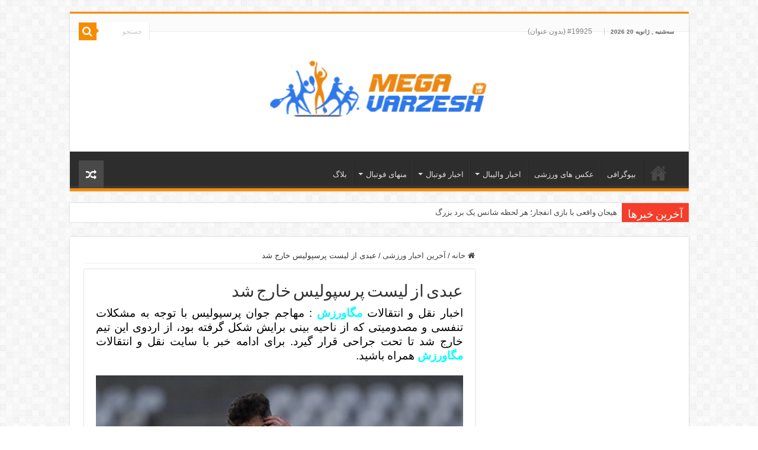

--- FILE ---
content_type: text/html; charset=UTF-8
request_url: https://megavarzesh.vip/%D8%B9%D8%A8%D8%AF%DB%8C-%D9%BE%D8%B1%D8%B3%D9%BE%D9%88%D9%84%DB%8C%D8%B3/
body_size: 13364
content:
<!DOCTYPE html>
<html dir="rtl" lang="fa-IR" prefix="og: http://ogp.me/ns#">
<head>
<meta charset="UTF-8" />
<link rel="profile" href="https://gmpg.org/xfn/11" />
<link rel="pingback" href="https://megavarzesh.vip/xmlrpc.php" />
<meta name='robots' content='index, follow, max-image-preview:large, max-snippet:-1, max-video-preview:-1' />

	<!-- This site is optimized with the Yoast SEO Premium plugin v25.1 (Yoast SEO v26.6) - https://yoast.com/wordpress/plugins/seo/ -->
	<title>عبدی از لیست پرسپوليس خارج شد</title>
	<meta name="description" content="اخبار نقل و انتقالات مگاورزش : مهاجم جوان پرسپوليس با توجه به مشکلات تنفسی و مصدومیتی که از ناحیه بینی برایش شکل گرفته بود، از اردوی ..." />
	<link rel="canonical" href="https://megavarzesh.vip/عبدی-پرسپولیس/" />
	<meta property="og:locale" content="fa_IR" />
	<meta property="og:type" content="article" />
	<meta property="og:title" content="عبدی از لیست پرسپوليس خارج شد" />
	<meta property="og:description" content="اخبار نقل و انتقالات مگاورزش : مهاجم جوان پرسپوليس با توجه به مشکلات تنفسی و مصدومیتی که از ناحیه بینی برایش شکل گرفته بود، از اردوی ..." />
	<meta property="og:url" content="https://megavarzesh.vip/عبدی-پرسپولیس/" />
	<meta property="og:site_name" content="مگاورزش" />
	<meta property="article:published_time" content="2024-11-15T14:31:05+00:00" />
	<meta property="article:modified_time" content="2024-11-15T20:47:08+00:00" />
	<meta property="og:image" content="https://megavarzesh.vip/wp-content/uploads/2022/06/عبدی-از-لیست-پرسپوليس-خارج-شد.jpg" />
	<meta property="og:image:width" content="650" />
	<meta property="og:image:height" content="392" />
	<meta property="og:image:type" content="image/jpeg" />
	<meta name="author" content="linco" />
	<meta name="twitter:card" content="summary_large_image" />
	<meta name="twitter:label1" content="نوشته‌شده بدست" />
	<meta name="twitter:data1" content="linco" />
	<meta name="twitter:label2" content="زمان تقریبی برای خواندن" />
	<meta name="twitter:data2" content="1 دقیقه" />
	<script type="application/ld+json" class="yoast-schema-graph">{"@context":"https://schema.org","@graph":[{"@type":"Article","@id":"https://megavarzesh.vip/%d8%b9%d8%a8%d8%af%db%8c-%d9%be%d8%b1%d8%b3%d9%be%d9%88%d9%84%db%8c%d8%b3/#article","isPartOf":{"@id":"https://megavarzesh.vip/%d8%b9%d8%a8%d8%af%db%8c-%d9%be%d8%b1%d8%b3%d9%be%d9%88%d9%84%db%8c%d8%b3/"},"author":{"name":"linco","@id":"https://megavarzesh.vip/#/schema/person/68684a524e44e96afa4979cebf150332"},"headline":"عبدی از لیست پرسپوليس خارج شد","datePublished":"2024-11-15T14:31:05+00:00","dateModified":"2024-11-15T20:47:08+00:00","mainEntityOfPage":{"@id":"https://megavarzesh.vip/%d8%b9%d8%a8%d8%af%db%8c-%d9%be%d8%b1%d8%b3%d9%be%d9%88%d9%84%db%8c%d8%b3/"},"wordCount":0,"commentCount":0,"publisher":{"@id":"https://megavarzesh.vip/#organization"},"image":{"@id":"https://megavarzesh.vip/%d8%b9%d8%a8%d8%af%db%8c-%d9%be%d8%b1%d8%b3%d9%be%d9%88%d9%84%db%8c%d8%b3/#primaryimage"},"thumbnailUrl":"https://megavarzesh.vip/wp-content/uploads/2022/06/عبدی-از-لیست-پرسپوليس-خارج-شد.jpg","articleSection":["آخرین اخبار ورزشی"],"inLanguage":"fa-IR","potentialAction":[{"@type":"CommentAction","name":"Comment","target":["https://megavarzesh.vip/%d8%b9%d8%a8%d8%af%db%8c-%d9%be%d8%b1%d8%b3%d9%be%d9%88%d9%84%db%8c%d8%b3/#respond"]}]},{"@type":"WebPage","@id":"https://megavarzesh.vip/%d8%b9%d8%a8%d8%af%db%8c-%d9%be%d8%b1%d8%b3%d9%be%d9%88%d9%84%db%8c%d8%b3/","url":"https://megavarzesh.vip/%d8%b9%d8%a8%d8%af%db%8c-%d9%be%d8%b1%d8%b3%d9%be%d9%88%d9%84%db%8c%d8%b3/","name":"عبدی از لیست پرسپوليس خارج شد","isPartOf":{"@id":"https://megavarzesh.vip/#website"},"primaryImageOfPage":{"@id":"https://megavarzesh.vip/%d8%b9%d8%a8%d8%af%db%8c-%d9%be%d8%b1%d8%b3%d9%be%d9%88%d9%84%db%8c%d8%b3/#primaryimage"},"image":{"@id":"https://megavarzesh.vip/%d8%b9%d8%a8%d8%af%db%8c-%d9%be%d8%b1%d8%b3%d9%be%d9%88%d9%84%db%8c%d8%b3/#primaryimage"},"thumbnailUrl":"https://megavarzesh.vip/wp-content/uploads/2022/06/عبدی-از-لیست-پرسپوليس-خارج-شد.jpg","datePublished":"2024-11-15T14:31:05+00:00","dateModified":"2024-11-15T20:47:08+00:00","description":"اخبار نقل و انتقالات مگاورزش : مهاجم جوان پرسپوليس با توجه به مشکلات تنفسی و مصدومیتی که از ناحیه بینی برایش شکل گرفته بود، از اردوی ...","breadcrumb":{"@id":"https://megavarzesh.vip/%d8%b9%d8%a8%d8%af%db%8c-%d9%be%d8%b1%d8%b3%d9%be%d9%88%d9%84%db%8c%d8%b3/#breadcrumb"},"inLanguage":"fa-IR","potentialAction":[{"@type":"ReadAction","target":["https://megavarzesh.vip/%d8%b9%d8%a8%d8%af%db%8c-%d9%be%d8%b1%d8%b3%d9%be%d9%88%d9%84%db%8c%d8%b3/"]}]},{"@type":"ImageObject","inLanguage":"fa-IR","@id":"https://megavarzesh.vip/%d8%b9%d8%a8%d8%af%db%8c-%d9%be%d8%b1%d8%b3%d9%be%d9%88%d9%84%db%8c%d8%b3/#primaryimage","url":"https://megavarzesh.vip/wp-content/uploads/2022/06/عبدی-از-لیست-پرسپوليس-خارج-شد.jpg","contentUrl":"https://megavarzesh.vip/wp-content/uploads/2022/06/عبدی-از-لیست-پرسپوليس-خارج-شد.jpg","width":650,"height":392},{"@type":"BreadcrumbList","@id":"https://megavarzesh.vip/%d8%b9%d8%a8%d8%af%db%8c-%d9%be%d8%b1%d8%b3%d9%be%d9%88%d9%84%db%8c%d8%b3/#breadcrumb","itemListElement":[{"@type":"ListItem","position":1,"name":"خانه","item":"https://megavarzesh.vip/"},{"@type":"ListItem","position":2,"name":"عبدی از لیست پرسپوليس خارج شد"}]},{"@type":"WebSite","@id":"https://megavarzesh.vip/#website","url":"https://megavarzesh.vip/","name":"مگاورزش","description":"جدید ترین اخبار نقل و انتقالات داخلی و خارجی | مگاورزش","publisher":{"@id":"https://megavarzesh.vip/#organization"},"alternateName":"مگاورزش","potentialAction":[{"@type":"SearchAction","target":{"@type":"EntryPoint","urlTemplate":"https://megavarzesh.vip/?s={search_term_string}"},"query-input":{"@type":"PropertyValueSpecification","valueRequired":true,"valueName":"search_term_string"}}],"inLanguage":"fa-IR"},{"@type":"Organization","@id":"https://megavarzesh.vip/#organization","name":"مگاورزش","alternateName":"مگاورزش","url":"https://megavarzesh.vip/","logo":{"@type":"ImageObject","inLanguage":"fa-IR","@id":"https://megavarzesh.vip/#/schema/logo/image/","url":"https://megavarzesh.vip/wp-content/uploads/2024/10/لوگو-مگاورزش.jpg","contentUrl":"https://megavarzesh.vip/wp-content/uploads/2024/10/لوگو-مگاورزش.jpg","width":200,"height":200,"caption":"مگاورزش"},"image":{"@id":"https://megavarzesh.vip/#/schema/logo/image/"}},{"@type":"Person","@id":"https://megavarzesh.vip/#/schema/person/68684a524e44e96afa4979cebf150332","name":"linco","image":{"@type":"ImageObject","inLanguage":"fa-IR","@id":"https://megavarzesh.vip/#/schema/person/image/","url":"https://secure.gravatar.com/avatar/bc39ce18a3022fffcb39f20f410491259b57a0c663db1c0fa33b6e317cd9d6c5?s=96&d=mm&r=g","contentUrl":"https://secure.gravatar.com/avatar/bc39ce18a3022fffcb39f20f410491259b57a0c663db1c0fa33b6e317cd9d6c5?s=96&d=mm&r=g","caption":"linco"},"sameAs":["http://megavarzesh.com"]}]}</script>
	<!-- / Yoast SEO Premium plugin. -->


		<!-- This site uses the Google Analytics by MonsterInsights plugin v9.11.0 - Using Analytics tracking - https://www.monsterinsights.com/ -->
		<!-- توجه: افزونه در حال حاضر در این سایت پیکربندی نشده است. صاحب سایت باید گوگل آنالیتیکس را در پانل تنظیمات افزونه تأیید کند. -->
					<!-- No tracking code set -->
				<!-- / Google Analytics by MonsterInsights -->
		<style id='wp-img-auto-sizes-contain-inline-css' type='text/css'>
img:is([sizes=auto i],[sizes^="auto," i]){contain-intrinsic-size:3000px 1500px}
/*# sourceURL=wp-img-auto-sizes-contain-inline-css */
</style>
<style id='cf-frontend-style-inline-css' type='text/css'>
@font-face {
	font-family: 'iransans';
	font-style: normal;
	font-weight: 400;
	src: url('https://megavarzesh.vip/wp-content/uploads/2025/01/iransans.ttf') format('truetype');
}
/*# sourceURL=cf-frontend-style-inline-css */
</style>
<style id='wp-emoji-styles-inline-css' type='text/css'>

	img.wp-smiley, img.emoji {
		display: inline !important;
		border: none !important;
		box-shadow: none !important;
		height: 1em !important;
		width: 1em !important;
		margin: 0 0.07em !important;
		vertical-align: -0.1em !important;
		background: none !important;
		padding: 0 !important;
	}
/*# sourceURL=wp-emoji-styles-inline-css */
</style>
<link rel='stylesheet' id='tie-style-css' href='https://megavarzesh.vip/wp-content/themes/sahifa/style.css' type='text/css' media='all' />
<link rel='stylesheet' id='tie-ilightbox-skin-css' href='https://megavarzesh.vip/wp-content/themes/sahifa/css/ilightbox/dark-skin/skin.css' type='text/css' media='all' />
<script type="text/javascript" src="https://megavarzesh.vip/wp-includes/js/jquery/jquery.min.js" id="jquery-core-js"></script>
<script type="text/javascript" src="https://megavarzesh.vip/wp-includes/js/jquery/jquery-migrate.min.js" id="jquery-migrate-js"></script>
<link rel="stylesheet" href="https://megavarzesh.vip/wp-content/themes/sahifa/rtl.css" type="text/css" media="screen" /><link rel="shortcut icon" href="https://megavarzesh.com/wp-content/uploads/2024/05/megavarzesh-com-icon.png" title="Favicon" />
<!--[if IE]>
<script type="text/javascript">jQuery(document).ready(function (){ jQuery(".menu-item").has("ul").children("a").attr("aria-haspopup", "true");});</script>
<![endif]-->
<!--[if lt IE 9]>
<script src="https://megavarzesh.vip/wp-content/themes/sahifa/js/html5.js"></script>
<script src="https://megavarzesh.vip/wp-content/themes/sahifa/js/selectivizr-min.js"></script>
<![endif]-->
<!--[if IE 9]>
<link rel="stylesheet" type="text/css" media="all" href="https://megavarzesh.vip/wp-content/themes/sahifa/css/ie9.css" />
<![endif]-->
<!--[if IE 8]>
<link rel="stylesheet" type="text/css" media="all" href="https://megavarzesh.vip/wp-content/themes/sahifa/css/ie8.css" />
<![endif]-->
<!--[if IE 7]>
<link rel="stylesheet" type="text/css" media="all" href="https://megavarzesh.vip/wp-content/themes/sahifa/css/ie7.css" />
<![endif]-->


<meta name="viewport" content="width=device-width, initial-scale=1.0" />



<style type="text/css" media="screen">


</style>

		<script type="text/javascript">
			/* <![CDATA[ */
				var sf_position = '0';
				var sf_templates = "<a href=\"{search_url_escaped}\">\u0645\u0634\u0627\u0647\u062f\u0647 \u062a\u0645\u0627\u0645 \u0646\u062a\u0627\u06cc\u062c<\/a>";
				var sf_input = '.search-live';
				jQuery(document).ready(function(){
					jQuery(sf_input).ajaxyLiveSearch({"expand":false,"searchUrl":"https:\/\/megavarzesh.vip\/?s=%s","text":"Search","delay":500,"iwidth":180,"width":315,"ajaxUrl":"https:\/\/megavarzesh.vip\/wp-admin\/admin-ajax.php","rtl":0});
					jQuery(".live-search_ajaxy-selective-input").keyup(function() {
						var width = jQuery(this).val().length * 8;
						if(width < 50) {
							width = 50;
						}
						jQuery(this).width(width);
					});
					jQuery(".live-search_ajaxy-selective-search").click(function() {
						jQuery(this).find(".live-search_ajaxy-selective-input").focus();
					});
					jQuery(".live-search_ajaxy-selective-close").click(function() {
						jQuery(this).parent().remove();
					});
				});
			/* ]]> */
		</script>
		<meta name="fontiran.com:license" content="NB76C">
<link rel="stylesheet" type="text/css" href="https://megavarzesh.vip/wp-content/themes/sahifa/fonts/abzarwp-fonts/fonts.css" />
<meta name="generator" content="Elementor 3.34.0; features: e_font_icon_svg, additional_custom_breakpoints; settings: css_print_method-external, google_font-enabled, font_display-swap">
			<style>
				.e-con.e-parent:nth-of-type(n+4):not(.e-lazyloaded):not(.e-no-lazyload),
				.e-con.e-parent:nth-of-type(n+4):not(.e-lazyloaded):not(.e-no-lazyload) * {
					background-image: none !important;
				}
				@media screen and (max-height: 1024px) {
					.e-con.e-parent:nth-of-type(n+3):not(.e-lazyloaded):not(.e-no-lazyload),
					.e-con.e-parent:nth-of-type(n+3):not(.e-lazyloaded):not(.e-no-lazyload) * {
						background-image: none !important;
					}
				}
				@media screen and (max-height: 640px) {
					.e-con.e-parent:nth-of-type(n+2):not(.e-lazyloaded):not(.e-no-lazyload),
					.e-con.e-parent:nth-of-type(n+2):not(.e-lazyloaded):not(.e-no-lazyload) * {
						background-image: none !important;
					}
				}
			</style>
			<link rel="icon" href="https://megavarzesh.vip/wp-content/uploads/2025/12/cropped-لوگو_مگاورزش-removebg-preview-32x32.png" sizes="32x32" />
<link rel="icon" href="https://megavarzesh.vip/wp-content/uploads/2025/12/cropped-لوگو_مگاورزش-removebg-preview-192x192.png" sizes="192x192" />
<link rel="apple-touch-icon" href="https://megavarzesh.vip/wp-content/uploads/2025/12/cropped-لوگو_مگاورزش-removebg-preview-180x180.png" />
<meta name="msapplication-TileImage" content="https://megavarzesh.vip/wp-content/uploads/2025/12/cropped-لوگو_مگاورزش-removebg-preview-270x270.png" />
		<style type="text/css" id="wp-custom-css">
			megavarzesh-content * {
    font-family: tahoma, arial, helvetica, sans-serif !important;
    color: #000000 !important;
    line-height: 1.6 !important;
    font-size: 12pt !important;
}
/* تیتر h2 */
.megavarzesh-content h2 {
    font-size: 18pt !important;
    color: #ff9500 !important;
    margin: 0 0 10px 0 !important;
}

/* تیتر h3 */
.megavarzesh-content h3 {
    font-size: 18pt !important;
    color: #ff9500 !important;
    margin: 0 0 8px 0 !important;
}
/* کانتینر اصلی */
.container {
  width: 100%;
  max-width: 1200px; /* می‌توانید تغییر دهید */
  margin: 0 auto;
  padding: 15px;
  box-sizing: border-box;
.wp-megamenu-wrap .wpmm-nav-wrap > ul.wp-megamenu > li.wpmm_mega_menu:hover > ul.wp-megamenu-sub-menu,
.wp-megamenu-wrap .wpmm-nav-wrap > ul.wp-megamenu > li.wpmm_dropdown_menu ul.wp-megamenu-sub-menu {
  top: 100% !important;
  left: 0 !important;
  right: auto !important;
  z-index: 9999 !important;
  visibility: visible !important;
  opacity: 1 !important;
}

body {
  overflow-x: hidden !important;
}

.container,
.row,
.vc_row,
.vc_column_container,
.wpb_wrapper,
.vc_column-inner {
  max-width: 100% !important;
  box-sizing: border-box;
  overflow: visible !important;
  padding-left: 15px;
  padding-right: 15px;
}

img {
  max-width: 100%;
  height: auto;
  display: block;
}
body, p, span, h1, h2, h3, h4, h5, h6 {
    font-family: Tahoma, Arial, Helvetica, sans-serif !important;
}
.container h1,
.container h2,
.container h3,
.content h1,
.content h2,
.content h3,
.post-content h1,
.post-content h2,
.post-content h3,
.page-content h1,
.page-content h2,
.page-content h3 {
  font-family: Tahoma, sans-serif;
  font-size: 18px;
  font-weight: bold;
  color: #222;
  line-height: 1.6;
  margin-bottom: 15px;
}
/* پنهان کردن فقط نام نویسنده دیدگاه، نه متن کامنت */
.comment-author,
.comment-author a,
.comment-meta .fn,
.comment .fn,
.comment .comment-author-name,
.comment .vcard .fn {
  display: none !important;
}

/* اگر کنار نام علامت یا لینک "پاسخ" جابه‌جا شد، فضای آن را حفظ نکن */
.comment-meta {
  margin: 0 !important;
}
  /* تغییر رنگ پس‌زمینه زیرمنو */
#main-menu ul.sub-menu {
    background-color: #ffffff; /* رنگ دلخواه شما به جای سفید */
}

/* تغییر رنگ متن زیرمنو */
#main-menu ul.sub-menu li a {
    color: #ffffff; /* رنگ دلخواه متن */
}
.post-content,
.page-content {
    font-size: 14px;
    line-height: 1.8;
}
/* هدر آبی ورزشی */
#header {
    border-bottom: 3px solid #ff9500;
}

#main-nav {
    background-color: #1634f5;
}
	
/* مخصوص پیش‌نمایش Elementor */
body.elementor-editor-active .tie-col-md-8,
body.elementor-editor-active .tie-col-md-12,
body.elementor-editor-active .container {
    width: 100% !important;
    max-width: 100% !important;
    float: none !important;
    padding-left: 0 !important;
    padding-right: 0 !important;
}

			</style>
		</head>
<body id="top" class="rtl wp-singular post-template-default single single-post postid-768 single-format-standard wp-custom-logo wp-theme-sahifa elementor-default elementor-kit-3340">

<div class="wrapper-outer">

	<div class="background-cover"></div>

	<aside id="slide-out">

			<div class="search-mobile">
			<form method="get" id="searchform-mobile" action="https://megavarzesh.vip/">
				<button class="search-button" type="submit" value="جستجو"><i class="fa fa-search"></i></button>
				<input type="text" id="s-mobile" name="s" title="جستجو" value="جستجو" onfocus="if (this.value == 'جستجو') {this.value = '';}" onblur="if (this.value == '') {this.value = 'جستجو';}"  />
			</form>
		</div><!-- .search-mobile /-->
	
			<div class="social-icons">
		
			</div>

	
		<div id="mobile-menu" ></div>
	</aside><!-- #slide-out /-->

		<div id="wrapper" class="boxed">
		<div class="inner-wrapper">

		<header id="theme-header" class="theme-header center-logo">
						<div id="top-nav" class="top-nav">
				<div class="container">

							<span class="today-date">سه‌شنبه , ژانویه 20 2026</span>
				<div class="menu"><ul>
<li class="page_item page-item-19925"><a href="https://megavarzesh.vip/">#19925 (بدون عنوان)</a></li>
</ul></div>

						<div class="search-block">
						<form method="get" id="searchform-header" action="https://megavarzesh.vip/">
							<button class="search-button" type="submit" value="جستجو"><i class="fa fa-search"></i></button>
							<input class="search-live" type="text" id="s-header" name="s" title="جستجو" value="جستجو" onfocus="if (this.value == 'جستجو') {this.value = '';}" onblur="if (this.value == '') {this.value = 'جستجو';}"  />
						</form>
					</div><!-- .search-block /-->
			<div class="social-icons">
		
			</div>

	
	
				</div><!-- .container /-->
			</div><!-- .top-menu /-->
			
		<div class="header-content">

					<a id="slide-out-open" class="slide-out-open" href="#"><span></span></a>
		
			<div class="logo" style=" margin-top:12px; margin-bottom:15px;">
			<h2>								<a title="مگاورزش" href="https://megavarzesh.vip/">
					<img fetchpriority="high" src="https://megavarzesh.vip/wp-content/uploads/2025/08/Logo.png" alt="مگاورزش" width="500" height="500" /><strong>مگاورزش جدید ترین اخبار نقل و انتقالات داخلی و خارجی | مگاورزش</strong>
				</a>
			</h2>			</div><!-- .logo /-->
						<div class="clear"></div>

		</div>
													<nav id="main-nav" class="fixed-enabled">
				<div class="container">

				
					<div class="main-menu"><ul id="menu-%d9%81%d9%87%d8%b1%d8%b3%d8%aa-%d8%a7%d8%b5%d9%84%db%8c" class="menu"><li id="menu-item-24068" class="menu-item menu-item-type-custom menu-item-object-custom menu-item-home menu-item-24068"><a href="https://megavarzesh.vip/">خانه</a></li>
<li id="menu-item-10221" class="menu-item menu-item-type-taxonomy menu-item-object-category menu-item-10221"><a href="https://megavarzesh.vip/biography/">بیوگرافی</a></li>
<li id="menu-item-10222" class="menu-item menu-item-type-taxonomy menu-item-object-category menu-item-10222"><a href="https://megavarzesh.vip/sports-photos/">عکس های ورزشی</a></li>
<li id="menu-item-10184" class="menu-item menu-item-type-taxonomy menu-item-object-category menu-item-has-children menu-item-10184"><a href="https://megavarzesh.vip/volleyball-news/">اخبار والیبال</a>
<ul class="sub-menu menu-sub-content">
	<li id="menu-item-10188" class="menu-item menu-item-type-taxonomy menu-item-object-category menu-item-10188"><a href="https://megavarzesh.vip/volleyball-news/world-volleyball-news/volleyball-world-cup-news/">اخبار جام جهانی والیبال</a></li>
	<li id="menu-item-10186" class="menu-item menu-item-type-taxonomy menu-item-object-category menu-item-10186"><a href="https://megavarzesh.vip/volleyball-news/iran-national-team-volleyball-news/">اخبار والیبال تیم ملی ایران</a></li>
	<li id="menu-item-10187" class="menu-item menu-item-type-taxonomy menu-item-object-category menu-item-10187"><a href="https://megavarzesh.vip/volleyball-news/world-volleyball-news/">اخبار والیبال جهان</a></li>
	<li id="menu-item-10226" class="menu-item menu-item-type-taxonomy menu-item-object-category menu-item-has-children menu-item-10226"><a href="https://megavarzesh.vip/volleyball-news/volleyball-game-results/">نتایج بازی های والیبال</a>
	<ul class="sub-menu menu-sub-content">
		<li id="menu-item-10178" class="menu-item menu-item-type-taxonomy menu-item-object-category menu-item-has-children menu-item-10178"><a href="https://megavarzesh.vip/transfer-news/">اخبار نقل و انتقالات</a>
		<ul class="sub-menu menu-sub-content">
			<li id="menu-item-10179" class="menu-item menu-item-type-taxonomy menu-item-object-category menu-item-10179"><a href="https://megavarzesh.vip/transfer-news/football-transfer-news/">اخبار نقل و انتقالات فوتبال</a></li>
		</ul>
</li>
	</ul>
</li>
</ul>
</li>
<li id="menu-item-10175" class="menu-item menu-item-type-taxonomy menu-item-object-category menu-item-has-children menu-item-10175"><a href="https://megavarzesh.vip/football-news/">اخبار فوتبال</a>
<ul class="sub-menu menu-sub-content">
	<li id="menu-item-10176" class="menu-item menu-item-type-taxonomy menu-item-object-category menu-item-10176"><a href="https://megavarzesh.vip/football-news/football-world-cup-news/">اخبار جام جهانی فوتبال</a></li>
	<li id="menu-item-10224" class="menu-item menu-item-type-taxonomy menu-item-object-category menu-item-has-children menu-item-10224"><a href="https://megavarzesh.vip/football-news/the-latest-football-news/">جدیدترین اخبار فوتبال</a>
	<ul class="sub-menu menu-sub-content">
		<li id="menu-item-10218" class="menu-item menu-item-type-taxonomy menu-item-object-category menu-item-has-children menu-item-10218"><a href="https://megavarzesh.vip/football-news/the-latest-football-news/iranian-football-news/">اخبار فوتبال ایران</a>
		<ul class="sub-menu menu-sub-content">
			<li id="menu-item-10204" class="menu-item menu-item-type-taxonomy menu-item-object-category menu-item-10204"><a href="https://megavarzesh.vip/football-news/the-latest-football-news/iranian-football-news/tehran-independence-news/">اخبار استقلال تهران</a></li>
			<li id="menu-item-10206" class="menu-item menu-item-type-taxonomy menu-item-object-category menu-item-10206"><a href="https://megavarzesh.vip/football-news/the-latest-football-news/iranian-football-news/tractor-sazi-tabriz-news/">اخبار تراکتورسازی تبریز</a></li>
			<li id="menu-item-10205" class="menu-item menu-item-type-taxonomy menu-item-object-category menu-item-10205"><a href="https://megavarzesh.vip/football-news/the-latest-football-news/iranian-football-news/news-of-persepolis-tehran/">اخبار پرسپولیس تهران</a></li>
			<li id="menu-item-10207" class="menu-item menu-item-type-taxonomy menu-item-object-category menu-item-10207"><a href="https://megavarzesh.vip/football-news/the-latest-football-news/iranian-football-news/persian-gulf-premier-league-news-iran/">اخبار لیگ برتر خلیج فارس ایران</a></li>
		</ul>
</li>
		<li id="menu-item-10219" class="menu-item menu-item-type-taxonomy menu-item-object-category menu-item-10219"><a href="https://megavarzesh.vip/football-news/the-latest-football-news/world-football-news/">اخبار فوتبال جهان</a></li>
	</ul>
</li>
</ul>
</li>
<li id="menu-item-10220" class="menu-item menu-item-type-taxonomy menu-item-object-category menu-item-has-children menu-item-10220"><a href="https://megavarzesh.vip/sports-news-minus-football/">منهای فوتبال</a>
<ul class="sub-menu menu-sub-content">
	<li id="menu-item-10191" class="menu-item menu-item-type-taxonomy menu-item-object-category menu-item-10191"><a href="https://megavarzesh.vip/sports-news-minus-football/horse-riding-news/">اخبار اسب سواری</a></li>
	<li id="menu-item-10192" class="menu-item menu-item-type-taxonomy menu-item-object-category menu-item-10192"><a href="https://megavarzesh.vip/sports-news-minus-football/schooner-news/">اخبار اسکونر</a></li>
	<li id="menu-item-10193" class="menu-item menu-item-type-taxonomy menu-item-object-category menu-item-10193"><a href="https://megavarzesh.vip/sports-news-minus-football/basketball-news/">اخبار بسکتبال</a></li>
	<li id="menu-item-10194" class="menu-item menu-item-type-taxonomy menu-item-object-category menu-item-10194"><a href="https://megavarzesh.vip/sports-news-minus-football/ping-pong-news/">اخبار پینگ پنگ</a></li>
	<li id="menu-item-10195" class="menu-item menu-item-type-taxonomy menu-item-object-category menu-item-10195"><a href="https://megavarzesh.vip/sports-news-minus-football/tennis-news/">اخبار تنیس</a></li>
	<li id="menu-item-10196" class="menu-item menu-item-type-taxonomy menu-item-object-category menu-item-10196"><a href="https://megavarzesh.vip/sports-news-minus-football/running-news/">اخبار دومیدانی</a></li>
	<li id="menu-item-10197" class="menu-item menu-item-type-taxonomy menu-item-object-category menu-item-10197"><a href="https://megavarzesh.vip/sports-news-minus-football/gymnastics-news/">اخبار ژیمناستیک</a></li>
	<li id="menu-item-10198" class="menu-item menu-item-type-taxonomy menu-item-object-category menu-item-10198"><a href="https://megavarzesh.vip/sports-news-minus-football/chess-news/">اخبار شطرنج</a></li>
	<li id="menu-item-10199" class="menu-item menu-item-type-taxonomy menu-item-object-category menu-item-10199"><a href="https://megavarzesh.vip/sports-news-minus-football/ship-news/">اخبار کشتی</a></li>
	<li id="menu-item-10200" class="menu-item menu-item-type-taxonomy menu-item-object-category menu-item-10200"><a href="https://megavarzesh.vip/sports-news-minus-football/wrestling-news/">اخبار کشتی کج</a></li>
	<li id="menu-item-10201" class="menu-item menu-item-type-taxonomy menu-item-object-category menu-item-10201"><a href="https://megavarzesh.vip/sports-news-minus-football/golf-news/">اخبار گلف</a></li>
	<li id="menu-item-10202" class="menu-item menu-item-type-taxonomy menu-item-object-category menu-item-10202"><a href="https://megavarzesh.vip/sports-news-minus-football/handball-news/">اخبار هندبال</a></li>
	<li id="menu-item-10203" class="menu-item menu-item-type-taxonomy menu-item-object-category menu-item-has-children menu-item-10203"><a href="https://megavarzesh.vip/sports-news-minus-football/martial-arts-news/">اخبار ورزش های رزمی</a>
	<ul class="sub-menu menu-sub-content">
		<li id="menu-item-10208" class="menu-item menu-item-type-taxonomy menu-item-object-category menu-item-10208"><a href="https://megavarzesh.vip/sports-news-minus-football/martial-arts-news/boxing-news/">اخبار بوکس</a></li>
		<li id="menu-item-10209" class="menu-item menu-item-type-taxonomy menu-item-object-category menu-item-10209"><a href="https://megavarzesh.vip/sports-news-minus-football/martial-arts-news/taekwondo-news/">اخبار تکواندو</a></li>
		<li id="menu-item-10210" class="menu-item menu-item-type-taxonomy menu-item-object-category menu-item-10210"><a href="https://megavarzesh.vip/sports-news-minus-football/martial-arts-news/karate-news/">اخبار کاراته</a></li>
		<li id="menu-item-10223" class="menu-item menu-item-type-taxonomy menu-item-object-category menu-item-10223"><a href="https://megavarzesh.vip/sports-news-minus-football/martial-arts-news/wushu-news/">اخبار ووشو</a></li>
	</ul>
</li>
</ul>
</li>
<li id="menu-item-12729" class="menu-item menu-item-type-taxonomy menu-item-object-category menu-item-12729"><a href="https://megavarzesh.vip/blog/">بلاگ</a></li>
</ul></div>										<a href="https://megavarzesh.vip/?tierand=1" class="random-article ttip" title="نوشته شانسی"><i class="fa fa-random"></i></a>
					
					
				</div>
			</nav><!-- .main-nav /-->
					</header><!-- #header /-->

		
	<div class="clear"></div>
	<div id="breaking-news" class="breaking-news">
		<span class="breaking-news-title"><i class="fa fa-bolt"></i> <span>آخرین خبرها</span></span>
		
					<ul>
					<li><a href="https://megavarzesh.vip/enfejkade/" title="هیجان واقعی با بازی انفجار؛ هر لحظه شانس یک برد بزرگ">هیجان واقعی با بازی انفجار؛ هر لحظه شانس یک برد بزرگ</a></li>
					<li><a href="https://megavarzesh.vip/online-betting-at-1xbet/" title="وان ایکس بت سایت معتبر شرط بندی ورزشی و سرگرمی آنلاین">وان ایکس بت سایت معتبر شرط بندی ورزشی و سرگرمی آنلاین</a></li>
					<li><a href="https://megavarzesh.vip/jetbet-90/" title="معرفی جت بت 90، پلتفرم شرط بندی معتبر و آنلاین">معرفی جت بت 90، پلتفرم شرط بندی معتبر و آنلاین</a></li>
					<li><a href="https://megavarzesh.vip/radio-betting/" title="سایت رادیو شرطبندی سریع، امن و بدون دردسر">سایت رادیو شرطبندی سریع، امن و بدون دردسر</a></li>
					<li><a href="https://megavarzesh.vip/henry-cavill/" title="بیوگرافی هنری کویل &#8211; Henry Cavill">بیوگرافی هنری کویل &#8211; Henry Cavill</a></li>
					<li><a href="https://megavarzesh.vip/navid-mohammadzadeh/" title="بیوگرافی نوید محمدزاده – navid mohammadzadeh">بیوگرافی نوید محمدزاده – navid mohammadzadeh</a></li>
					<li><a href="https://megavarzesh.vip/chrissy-teigen/" title="بیوگرافی کریسی تیگن – Chrissy Teigen">بیوگرافی کریسی تیگن – Chrissy Teigen</a></li>
					<li><a href="https://megavarzesh.vip/adriana-lima/" title="بیوگرافی آدریانا لیما – adriana lima">بیوگرافی آدریانا لیما – adriana lima</a></li>
					<li><a href="https://megavarzesh.vip/mehran-ahmadi/" title="بیوگرافی مهران احمدی – Mehran Ahmadi">بیوگرافی مهران احمدی – Mehran Ahmadi</a></li>
					<li><a href="https://megavarzesh.vip/shahrukh-khan/" title="بیوگرافی شاهرخ خان – shahrukh khan">بیوگرافی شاهرخ خان – shahrukh khan</a></li>
					</ul>
					
		
		<script type="text/javascript">
			jQuery(document).ready(function(){
								jQuery('#breaking-news ul').innerFade({animationType: 'fade', speed: 750 , timeout: 3500});
							});
					</script>
	</div> <!-- .breaking-news -->

	
	<div id="main-content" class="container">

	
	
	
	
	
	<div class="content">

		
		<nav id="crumbs"><a href="https://megavarzesh.vip/"><span class="fa fa-home" aria-hidden="true"></span> خانه</a><span class="delimiter">/</span><a href="https://megavarzesh.vip/last-news-sport/">آخرین اخبار ورزشی</a><span class="delimiter">/</span><span class="current">عبدی از لیست پرسپوليس خارج شد</span></nav>
		

		
		<article class="post-listing post-768 post type-post status-publish format-standard has-post-thumbnail  category-last-news-sport" id="the-post">
			
			<div class="post-inner">

							<h1 class="name post-title entry-title"><span itemprop="name">عبدی از لیست پرسپوليس خارج شد</span></h1>

							
				<div class="entry">
					
					
					<p style="text-align: justify;"><span style="font-size: 14pt; color: #000000;"><span style="color: #000000;">اخبار نقل و انتقالات <span style="color: #00ffff;"><strong>مگاورزش</strong></span> :<span style="color: #000000;"> مهاجم جوان پرسپوليس با توجه به مشکلات تنفسی و مصدومیتی که از ناحیه بینی برایش شکل گرفته بود، از اردوی این تیم خارج شد تا تحت جراحی قرار گیرد.</span></span> <span style="color: #000000;"><span style="color: #000000;">برای ادامه خبر با سای</span>ت نقل و انتقالات <span style="color: #00ffff;"><strong><a style="color: #00ffff;" href="https://megavarzesh.com/" target="_blank" rel="noopener">مگاورزش</a></strong></span> همراه باشید.</span></span><span id="more-768"></span></p>
<p><img decoding="async" class="aligncenter wp-image-773 size-full" title="عبدی از لیست پرسپوليس خارج شد - مگا ورزش" src="https://megavarzesh.com/wp-content/uploads/2022/06/%D8%B9%D8%A8%D8%AF%DB%8C-%D8%A7%D8%B2-%D9%84%DB%8C%D8%B3%D8%AA-%D9%BE%D8%B1%D8%B3%D9%BE%D9%88%D9%84%D9%8A%D8%B3-%D8%AE%D8%A7%D8%B1%D8%AC-%D8%B4%D8%AF.jpg" alt="عبدی از لیست پرسپوليس خارج شد" width="650" height="392" srcset="https://megavarzesh.vip/wp-content/uploads/2022/06/عبدی-از-لیست-پرسپوليس-خارج-شد.jpg 650w, https://megavarzesh.vip/wp-content/uploads/2022/06/عبدی-از-لیست-پرسپوليس-خارج-شد-300x181.jpg 300w" sizes="(max-width: 650px) 100vw, 650px"></p>
<p style="text-align: justify;"><span style="color: #000000; font-size: 14pt;">مهدی عبدی نیز به لیست غایبان پرسپولیس در جدال با فجرسپاسی اضافه شد.</span></p>
<p style="text-align: justify;"><span style="color: #000000; font-size: 14pt;">برترین گلزن این فصل پرسپولیس با هفت گل زده، در دیدار مقابل فجر سپاسی با تصمیم کادر پزشکی و به دلیل مشکلات تنفسی از لیست یحیی گل‌محمدی خارج شد و تحت عمل جراحی قرار گرفت.</span></p>
<p style="text-align: justify;"><span style="color: #000000; font-size: 14pt;">پرسپولیس توانسته جایگاه دوم جدول را در پایان فصل بیست و یکم به خود اختصاص دهد و فجرسپاسی نیز بعد از یک فصل تجربه لیگ برتر بار دیگر به دسته اول سقوط کرده تا این بازی تا حد زیادی تشریفاتی باشد.</span></p>
<p style="text-align: justify;"><span style="color: #000000; font-size: 14pt;">با خروج مهدی عبدی از لیست پرسپوليس برای بازی با فجر سپاسی تعداد غایبان این تیم به ١٠ نفر در دیدار پایانی فصل رسید. این در حالیست که یحیی گل‌محمدی هم به‌دلیل چهار کارته شدن قادر به حضور روی نیمکت این تیم نخواهد بود.</span></p>
<p><span style="color: #000000; font-size: 12pt;"><img decoding="async" class="bnr-img yn-bnr__img" src="https://mostatil-cdn.yektanet.com/media/a90418c5-3adb-47cd-b760-7cc26f90a6e7.jpg" alt="" data-src="https://mostatil-cdn.yektanet.com/media/a90418c5-3adb-47cd-b760-7cc26f90a6e7.jpg"><img decoding="async" class="bnr-img yn-bnr__img" src="https://mostatil-cdn.yektanet.com/media/a90418c5-3adb-47cd-b760-7cc26f90a6e7.jpg" alt="" data-src="https://mostatil-cdn.yektanet.com/media/a90418c5-3adb-47cd-b760-7cc26f90a6e7.jpg">بیشتر بخوانید: <a href="https://megavarzesh.vip/football-news-7436999/"><span style="color: #ff0000;"><strong>گل مهدی قایدی در میان زیباترین گل های هفته</strong></span></a></span></p>
					
									</div><!-- .entry /-->


								<div class="clear"></div>
			</div><!-- .post-inner -->

			<script type="application/ld+json">{"@context":"http:\/\/schema.org","@type":"Article","dateCreated":"2024-11-15T18:01:05+03:30","datePublished":"2024-11-15T18:01:05+03:30","dateModified":"2024-11-16T00:17:08+03:30","headline":"\u0639\u0628\u062f\u06cc \u0627\u0632 \u0644\u06cc\u0633\u062a \u067e\u0631\u0633\u067e\u0648\u0644\u064a\u0633 \u062e\u0627\u0631\u062c \u0634\u062f","name":"\u0639\u0628\u062f\u06cc \u0627\u0632 \u0644\u06cc\u0633\u062a \u067e\u0631\u0633\u067e\u0648\u0644\u064a\u0633 \u062e\u0627\u0631\u062c \u0634\u062f","keywords":[],"url":"https:\/\/megavarzesh.vip\/%d8%b9%d8%a8%d8%af%db%8c-%d9%be%d8%b1%d8%b3%d9%be%d9%88%d9%84%db%8c%d8%b3\/","description":"\u0627\u062e\u0628\u0627\u0631 \u0646\u0642\u0644 \u0648 \u0627\u0646\u062a\u0642\u0627\u0644\u0627\u062a\u00a0\u0645\u06af\u0627\u0648\u0631\u0632\u0634 : \u0645\u0647\u0627\u062c\u0645 \u062c\u0648\u0627\u0646 \u067e\u0631\u0633\u067e\u0648\u0644\u064a\u0633 \u0628\u0627 \u062a\u0648\u062c\u0647 \u0628\u0647 \u0645\u0634\u06a9\u0644\u0627\u062a \u062a\u0646\u0641\u0633\u06cc \u0648 \u0645\u0635\u062f\u0648\u0645\u06cc\u062a\u06cc \u06a9\u0647 \u0627\u0632 \u0646\u0627\u062d\u06cc\u0647 \u0628\u06cc\u0646\u06cc \u0628\u0631\u0627\u06cc\u0634 \u0634\u06a9\u0644 \u06af\u0631\u0641\u062a\u0647 \u0628\u0648\u062f\u060c \u0627\u0632 \u0627\u0631\u062f\u0648\u06cc \u0627\u06cc\u0646 \u062a\u06cc\u0645 \u062e\u0627\u0631\u062c \u0634\u062f \u062a\u0627 \u062a\u062d\u062a \u062c\u0631\u0627\u062d\u06cc \u0642\u0631\u0627\u0631 \u06af\u06cc\u0631\u062f.\u00a0\u0628\u0631\u0627\u06cc \u0627\u062f\u0627\u0645\u0647 \u062e\u0628\u0631 \u0628\u0627 \u0633\u0627\u06cc\u062a \u0646\u0642\u0644","copyrightYear":"2024","publisher":{"@id":"#Publisher","@type":"Organization","name":"\u0645\u06af\u0627\u0648\u0631\u0632\u0634","logo":{"@type":"ImageObject","url":"https:\/\/megavarzesh.vip\/wp-content\/uploads\/2025\/08\/Logo.png"}},"sourceOrganization":{"@id":"#Publisher"},"copyrightHolder":{"@id":"#Publisher"},"mainEntityOfPage":{"@type":"WebPage","@id":"https:\/\/megavarzesh.vip\/%d8%b9%d8%a8%d8%af%db%8c-%d9%be%d8%b1%d8%b3%d9%be%d9%88%d9%84%db%8c%d8%b3\/","breadcrumb":{"@id":"#crumbs"}},"author":{"@type":"Person","name":"linco","url":"https:\/\/megavarzesh.vip\/author\/linco\/"},"articleSection":"\u0622\u062e\u0631\u06cc\u0646 \u0627\u062e\u0628\u0627\u0631 \u0648\u0631\u0632\u0634\u06cc","articleBody":"\u0627\u062e\u0628\u0627\u0631 \u0646\u0642\u0644 \u0648 \u0627\u0646\u062a\u0642\u0627\u0644\u0627\u062a\u00a0\u0645\u06af\u0627\u0648\u0631\u0632\u0634 : \u0645\u0647\u0627\u062c\u0645 \u062c\u0648\u0627\u0646 \u067e\u0631\u0633\u067e\u0648\u0644\u064a\u0633 \u0628\u0627 \u062a\u0648\u062c\u0647 \u0628\u0647 \u0645\u0634\u06a9\u0644\u0627\u062a \u062a\u0646\u0641\u0633\u06cc \u0648 \u0645\u0635\u062f\u0648\u0645\u06cc\u062a\u06cc \u06a9\u0647 \u0627\u0632 \u0646\u0627\u062d\u06cc\u0647 \u0628\u06cc\u0646\u06cc \u0628\u0631\u0627\u06cc\u0634 \u0634\u06a9\u0644 \u06af\u0631\u0641\u062a\u0647 \u0628\u0648\u062f\u060c \u0627\u0632 \u0627\u0631\u062f\u0648\u06cc \u0627\u06cc\u0646 \u062a\u06cc\u0645 \u062e\u0627\u0631\u062c \u0634\u062f \u062a\u0627 \u062a\u062d\u062a \u062c\u0631\u0627\u062d\u06cc \u0642\u0631\u0627\u0631 \u06af\u06cc\u0631\u062f.\u00a0\u0628\u0631\u0627\u06cc \u0627\u062f\u0627\u0645\u0647 \u062e\u0628\u0631 \u0628\u0627 \u0633\u0627\u06cc\u062a \u0646\u0642\u0644 \u0648 \u0627\u0646\u062a\u0642\u0627\u0644\u0627\u062a \u0645\u06af\u0627\u0648\u0631\u0632\u0634\u00a0\u0647\u0645\u0631\u0627\u0647 \u0628\u0627\u0634\u06cc\u062f.\r\n\r\n\u0645\u0647\u062f\u06cc \u0639\u0628\u062f\u06cc \u0646\u06cc\u0632 \u0628\u0647 \u0644\u06cc\u0633\u062a \u063a\u0627\u06cc\u0628\u0627\u0646 \u067e\u0631\u0633\u067e\u0648\u0644\u06cc\u0633 \u062f\u0631 \u062c\u062f\u0627\u0644 \u0628\u0627 \u0641\u062c\u0631\u0633\u067e\u0627\u0633\u06cc \u0627\u0636\u0627\u0641\u0647 \u0634\u062f.\r\n\u0628\u0631\u062a\u0631\u06cc\u0646 \u06af\u0644\u0632\u0646 \u0627\u06cc\u0646 \u0641\u0635\u0644 \u067e\u0631\u0633\u067e\u0648\u0644\u06cc\u0633 \u0628\u0627 \u0647\u0641\u062a \u06af\u0644 \u0632\u062f\u0647\u060c \u062f\u0631 \u062f\u06cc\u062f\u0627\u0631 \u0645\u0642\u0627\u0628\u0644 \u0641\u062c\u0631 \u0633\u067e\u0627\u0633\u06cc \u0628\u0627 \u062a\u0635\u0645\u06cc\u0645 \u06a9\u0627\u062f\u0631 \u067e\u0632\u0634\u06a9\u06cc \u0648 \u0628\u0647 \u062f\u0644\u06cc\u0644 \u0645\u0634\u06a9\u0644\u0627\u062a \u062a\u0646\u0641\u0633\u06cc \u0627\u0632 \u0644\u06cc\u0633\u062a \u06cc\u062d\u06cc\u06cc \u06af\u0644\u200c\u0645\u062d\u0645\u062f\u06cc \u062e\u0627\u0631\u062c \u0634\u062f \u0648 \u062a\u062d\u062a \u0639\u0645\u0644 \u062c\u0631\u0627\u062d\u06cc \u0642\u0631\u0627\u0631 \u06af\u0631\u0641\u062a.\r\n\u067e\u0631\u0633\u067e\u0648\u0644\u06cc\u0633 \u062a\u0648\u0627\u0646\u0633\u062a\u0647 \u062c\u0627\u06cc\u06af\u0627\u0647 \u062f\u0648\u0645 \u062c\u062f\u0648\u0644 \u0631\u0627 \u062f\u0631 \u067e\u0627\u06cc\u0627\u0646 \u0641\u0635\u0644 \u0628\u06cc\u0633\u062a \u0648 \u06cc\u06a9\u0645 \u0628\u0647 \u062e\u0648\u062f \u0627\u062e\u062a\u0635\u0627\u0635 \u062f\u0647\u062f \u0648 \u0641\u062c\u0631\u0633\u067e\u0627\u0633\u06cc \u0646\u06cc\u0632 \u0628\u0639\u062f \u0627\u0632 \u06cc\u06a9 \u0641\u0635\u0644 \u062a\u062c\u0631\u0628\u0647 \u0644\u06cc\u06af \u0628\u0631\u062a\u0631 \u0628\u0627\u0631 \u062f\u06cc\u06af\u0631 \u0628\u0647 \u062f\u0633\u062a\u0647 \u0627\u0648\u0644 \u0633\u0642\u0648\u0637 \u06a9\u0631\u062f\u0647 \u062a\u0627 \u0627\u06cc\u0646 \u0628\u0627\u0632\u06cc \u062a\u0627 \u062d\u062f \u0632\u06cc\u0627\u062f\u06cc \u062a\u0634\u0631\u06cc\u0641\u0627\u062a\u06cc \u0628\u0627\u0634\u062f.\r\n\u0628\u0627 \u062e\u0631\u0648\u062c \u0645\u0647\u062f\u06cc \u0639\u0628\u062f\u06cc \u0627\u0632 \u0644\u06cc\u0633\u062a \u067e\u0631\u0633\u067e\u0648\u0644\u064a\u0633 \u0628\u0631\u0627\u06cc \u0628\u0627\u0632\u06cc \u0628\u0627 \u0641\u062c\u0631 \u0633\u067e\u0627\u0633\u06cc \u062a\u0639\u062f\u0627\u062f \u063a\u0627\u06cc\u0628\u0627\u0646 \u0627\u06cc\u0646 \u062a\u06cc\u0645 \u0628\u0647 \u0661\u0660 \u0646\u0641\u0631 \u062f\u0631 \u062f\u06cc\u062f\u0627\u0631 \u067e\u0627\u06cc\u0627\u0646\u06cc \u0641\u0635\u0644 \u0631\u0633\u06cc\u062f. \u0627\u06cc\u0646 \u062f\u0631 \u062d\u0627\u0644\u06cc\u0633\u062a \u06a9\u0647 \u06cc\u062d\u06cc\u06cc \u06af\u0644\u200c\u0645\u062d\u0645\u062f\u06cc \u0647\u0645 \u0628\u0647\u200c\u062f\u0644\u06cc\u0644 \u0686\u0647\u0627\u0631 \u06a9\u0627\u0631\u062a\u0647 \u0634\u062f\u0646 \u0642\u0627\u062f\u0631 \u0628\u0647 \u062d\u0636\u0648\u0631 \u0631\u0648\u06cc \u0646\u06cc\u0645\u06a9\u062a \u0627\u06cc\u0646 \u062a\u06cc\u0645 \u0646\u062e\u0648\u0627\u0647\u062f \u0628\u0648\u062f.\r\n\u0628\u06cc\u0634\u062a\u0631 \u0628\u062e\u0648\u0627\u0646\u06cc\u062f: \u06af\u0644 \u0645\u0647\u062f\u06cc \u0642\u0627\u06cc\u062f\u06cc \u062f\u0631 \u0645\u06cc\u0627\u0646 \u0632\u06cc\u0628\u0627\u062a\u0631\u06cc\u0646 \u06af\u0644 \u0647\u0627\u06cc \u0647\u0641\u062a\u0647","image":{"@type":"ImageObject","url":"https:\/\/megavarzesh.vip\/wp-content\/uploads\/2022\/06\/\u0639\u0628\u062f\u06cc-\u0627\u0632-\u0644\u06cc\u0633\u062a-\u067e\u0631\u0633\u067e\u0648\u0644\u064a\u0633-\u062e\u0627\u0631\u062c-\u0634\u062f.jpg","width":696,"height":392}}</script>
		</article><!-- .post-listing -->
		

		
		

		
		
		
		
				
<div id="comments">


<div class="clear"></div>
	<div id="respond" class="comment-respond">
		<h3 id="reply-title" class="comment-reply-title">دیدگاهتان را بنویسید <small><a rel="nofollow" id="cancel-comment-reply-link" href="/%D8%B9%D8%A8%D8%AF%DB%8C-%D9%BE%D8%B1%D8%B3%D9%BE%D9%88%D9%84%DB%8C%D8%B3/#respond" style="display:none;">لغو پاسخ</a></small></h3><form action="https://megavarzesh.vip/wp-comments-post.php" method="post" id="commentform" class="comment-form"><p class="comment-notes"><span id="email-notes">نشانی ایمیل شما منتشر نخواهد شد.</span> <span class="required-field-message">بخش‌های موردنیاز علامت‌گذاری شده‌اند <span class="required">*</span></span></p><p class="comment-form-comment"><label for="comment">دیدگاه <span class="required">*</span></label> <textarea id="comment" name="comment" cols="45" rows="8" maxlength="65525" required></textarea></p><p class="comment-form-author"><label for="author">نام <span class="required">*</span></label> <input id="author" name="author" type="text" value="" size="30" maxlength="245" autocomplete="name" required /></p>
<p class="comment-form-email"><label for="email">ایمیل <span class="required">*</span></label> <input id="email" name="email" type="email" value="" size="30" maxlength="100" aria-describedby="email-notes" autocomplete="email" required /></p>
<p class="comment-form-url"><label for="url">وب‌ سایت</label> <input id="url" name="url" type="url" value="" size="30" maxlength="200" autocomplete="url" /></p>
<p class="comment-form-cookies-consent"><input id="wp-comment-cookies-consent" name="wp-comment-cookies-consent" type="checkbox" value="yes" /> <label for="wp-comment-cookies-consent">ذخیره نام، ایمیل و وبسایت من در مرورگر برای زمانی که دوباره دیدگاهی می‌نویسم.</label></p>
<p class="form-submit"><input name="submit" type="submit" id="submit" class="submit" value="فرستادن دیدگاه" /> <input type='hidden' name='comment_post_ID' value='768' id='comment_post_ID' />
<input type='hidden' name='comment_parent' id='comment_parent' value='0' />
</p><p style="display: none;"><input type="hidden" id="akismet_comment_nonce" name="akismet_comment_nonce" value="9c22e502ed" /></p><p style="display: none !important;" class="akismet-fields-container" data-prefix="ak_"><label>&#916;<textarea name="ak_hp_textarea" cols="45" rows="8" maxlength="100"></textarea></label><input type="hidden" id="ak_js_1" name="ak_js" value="12"/><script>document.getElementById( "ak_js_1" ).setAttribute( "value", ( new Date() ).getTime() );</script></p></form>	</div><!-- #respond -->
	

</div><!-- #comments -->

	</div><!-- .content -->
<aside id="sidebar">
	<div class="theiaStickySidebar">
	</div><!-- .theiaStickySidebar /-->
</aside><!-- #sidebar /-->	<div class="clear"></div>
</div><!-- .container /-->

				
<div class="clear"></div>
<div class="footer-bottom">
	<div class="container">
		<div class="alignright">
					</div>
				
		<div class="alignleft">
					</div>
		<div class="clear"></div>
	</div><!-- .Container -->
</div><!-- .Footer bottom -->

</div><!-- .inner-Wrapper -->
</div><!-- #Wrapper -->
</div><!-- .Wrapper-outer -->
<div id="fb-root"></div>
<script type="speculationrules">
{"prefetch":[{"source":"document","where":{"and":[{"href_matches":"/*"},{"not":{"href_matches":["/wp-*.php","/wp-admin/*","/wp-content/uploads/*","/wp-content/*","/wp-content/plugins/*","/wp-content/themes/sahifa/*","/*\\?(.+)"]}},{"not":{"selector_matches":"a[rel~=\"nofollow\"]"}},{"not":{"selector_matches":".no-prefetch, .no-prefetch a"}}]},"eagerness":"conservative"}]}
</script>
			<script>
				const lazyloadRunObserver = () => {
					const lazyloadBackgrounds = document.querySelectorAll( `.e-con.e-parent:not(.e-lazyloaded)` );
					const lazyloadBackgroundObserver = new IntersectionObserver( ( entries ) => {
						entries.forEach( ( entry ) => {
							if ( entry.isIntersecting ) {
								let lazyloadBackground = entry.target;
								if( lazyloadBackground ) {
									lazyloadBackground.classList.add( 'e-lazyloaded' );
								}
								lazyloadBackgroundObserver.unobserve( entry.target );
							}
						});
					}, { rootMargin: '200px 0px 200px 0px' } );
					lazyloadBackgrounds.forEach( ( lazyloadBackground ) => {
						lazyloadBackgroundObserver.observe( lazyloadBackground );
					} );
				};
				const events = [
					'DOMContentLoaded',
					'elementor/lazyload/observe',
				];
				events.forEach( ( event ) => {
					document.addEventListener( event, lazyloadRunObserver );
				} );
			</script>
			<script type="text/javascript" id="tie-scripts-js-extra">
/* <![CDATA[ */
var tie = {"mobile_menu_active":"true","mobile_menu_top":"","lightbox_all":"true","lightbox_gallery":"true","woocommerce_lightbox":"","lightbox_skin":"dark","lightbox_thumb":"vertical","lightbox_arrows":"","sticky_sidebar":"","is_singular":"1","reading_indicator":"","lang_no_results":"\u0628\u062f\u0648\u0646 \u0646\u062a\u06cc\u062c\u0647","lang_results_found":"\u0646\u062a\u0627\u06cc\u062c \u06cc\u0627\u0641\u062a \u0634\u062f\u0647 "};
//# sourceURL=tie-scripts-js-extra
/* ]]> */
</script>
<script type="text/javascript" src="https://megavarzesh.vip/wp-content/themes/sahifa/js/tie-scripts.js" id="tie-scripts-js"></script>
<script type="text/javascript" src="https://megavarzesh.vip/wp-content/themes/sahifa/js/ilightbox.packed.js" id="tie-ilightbox-js"></script>
<script type="text/javascript" src="https://megavarzesh.vip/wp-includes/js/comment-reply.min.js" id="comment-reply-js" async="async" data-wp-strategy="async" fetchpriority="low"></script>
<script type="text/javascript" src="https://megavarzesh.vip/wp-content/themes/sahifa/js/search.js" id="tie-search-js"></script>
<script defer type="text/javascript" src="https://megavarzesh.vip/wp-content/plugins/akismet/_inc/akismet-frontend.js" id="akismet-frontend-js"></script>
<script id="wp-emoji-settings" type="application/json">
{"baseUrl":"https://s.w.org/images/core/emoji/17.0.2/72x72/","ext":".png","svgUrl":"https://s.w.org/images/core/emoji/17.0.2/svg/","svgExt":".svg","source":{"concatemoji":"https://megavarzesh.vip/wp-includes/js/wp-emoji-release.min.js"}}
</script>
<script type="module">
/* <![CDATA[ */
/*! This file is auto-generated */
const a=JSON.parse(document.getElementById("wp-emoji-settings").textContent),o=(window._wpemojiSettings=a,"wpEmojiSettingsSupports"),s=["flag","emoji"];function i(e){try{var t={supportTests:e,timestamp:(new Date).valueOf()};sessionStorage.setItem(o,JSON.stringify(t))}catch(e){}}function c(e,t,n){e.clearRect(0,0,e.canvas.width,e.canvas.height),e.fillText(t,0,0);t=new Uint32Array(e.getImageData(0,0,e.canvas.width,e.canvas.height).data);e.clearRect(0,0,e.canvas.width,e.canvas.height),e.fillText(n,0,0);const a=new Uint32Array(e.getImageData(0,0,e.canvas.width,e.canvas.height).data);return t.every((e,t)=>e===a[t])}function p(e,t){e.clearRect(0,0,e.canvas.width,e.canvas.height),e.fillText(t,0,0);var n=e.getImageData(16,16,1,1);for(let e=0;e<n.data.length;e++)if(0!==n.data[e])return!1;return!0}function u(e,t,n,a){switch(t){case"flag":return n(e,"\ud83c\udff3\ufe0f\u200d\u26a7\ufe0f","\ud83c\udff3\ufe0f\u200b\u26a7\ufe0f")?!1:!n(e,"\ud83c\udde8\ud83c\uddf6","\ud83c\udde8\u200b\ud83c\uddf6")&&!n(e,"\ud83c\udff4\udb40\udc67\udb40\udc62\udb40\udc65\udb40\udc6e\udb40\udc67\udb40\udc7f","\ud83c\udff4\u200b\udb40\udc67\u200b\udb40\udc62\u200b\udb40\udc65\u200b\udb40\udc6e\u200b\udb40\udc67\u200b\udb40\udc7f");case"emoji":return!a(e,"\ud83e\u1fac8")}return!1}function f(e,t,n,a){let r;const o=(r="undefined"!=typeof WorkerGlobalScope&&self instanceof WorkerGlobalScope?new OffscreenCanvas(300,150):document.createElement("canvas")).getContext("2d",{willReadFrequently:!0}),s=(o.textBaseline="top",o.font="600 32px Arial",{});return e.forEach(e=>{s[e]=t(o,e,n,a)}),s}function r(e){var t=document.createElement("script");t.src=e,t.defer=!0,document.head.appendChild(t)}a.supports={everything:!0,everythingExceptFlag:!0},new Promise(t=>{let n=function(){try{var e=JSON.parse(sessionStorage.getItem(o));if("object"==typeof e&&"number"==typeof e.timestamp&&(new Date).valueOf()<e.timestamp+604800&&"object"==typeof e.supportTests)return e.supportTests}catch(e){}return null}();if(!n){if("undefined"!=typeof Worker&&"undefined"!=typeof OffscreenCanvas&&"undefined"!=typeof URL&&URL.createObjectURL&&"undefined"!=typeof Blob)try{var e="postMessage("+f.toString()+"("+[JSON.stringify(s),u.toString(),c.toString(),p.toString()].join(",")+"));",a=new Blob([e],{type:"text/javascript"});const r=new Worker(URL.createObjectURL(a),{name:"wpTestEmojiSupports"});return void(r.onmessage=e=>{i(n=e.data),r.terminate(),t(n)})}catch(e){}i(n=f(s,u,c,p))}t(n)}).then(e=>{for(const n in e)a.supports[n]=e[n],a.supports.everything=a.supports.everything&&a.supports[n],"flag"!==n&&(a.supports.everythingExceptFlag=a.supports.everythingExceptFlag&&a.supports[n]);var t;a.supports.everythingExceptFlag=a.supports.everythingExceptFlag&&!a.supports.flag,a.supports.everything||((t=a.source||{}).concatemoji?r(t.concatemoji):t.wpemoji&&t.twemoji&&(r(t.twemoji),r(t.wpemoji)))});
//# sourceURL=https://megavarzesh.vip/wp-includes/js/wp-emoji-loader.min.js
/* ]]> */
</script>

<script defer src="https://static.cloudflareinsights.com/beacon.min.js/vcd15cbe7772f49c399c6a5babf22c1241717689176015" integrity="sha512-ZpsOmlRQV6y907TI0dKBHq9Md29nnaEIPlkf84rnaERnq6zvWvPUqr2ft8M1aS28oN72PdrCzSjY4U6VaAw1EQ==" data-cf-beacon='{"version":"2024.11.0","token":"78edf7bf30aa4e7c8b16e9e50c12b6dc","r":1,"server_timing":{"name":{"cfCacheStatus":true,"cfEdge":true,"cfExtPri":true,"cfL4":true,"cfOrigin":true,"cfSpeedBrain":true},"location_startswith":null}}' crossorigin="anonymous"></script>
